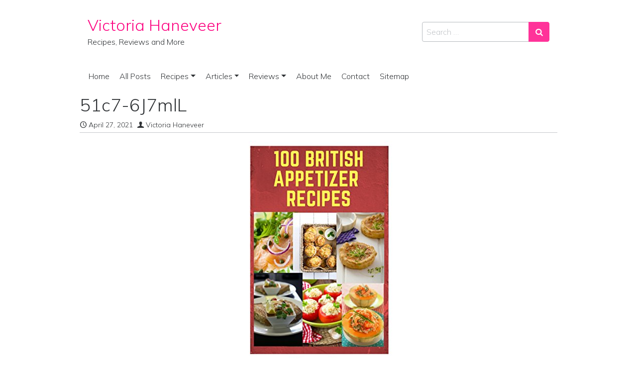

--- FILE ---
content_type: text/html; charset=UTF-8
request_url: https://victoriahaneveer.com/an-introduction-to-appetizer-recipes/51c7-6j7mll/
body_size: 16919
content:
<!DOCTYPE html>
<html lang="en-US">
<head>
	<meta charset="UTF-8">
	<meta name="viewport" content="width=device-width, initial-scale=1, shrink-to-fit=no">
	<link rel="profile" href="https://gmpg.org/xfn/11">
	<!-- Start GADSWPV-3.17 --><!-- End GADSWPV-3.17 --><meta name='robots' content='index, follow, max-image-preview:large, max-snippet:-1, max-video-preview:-1' />
	<style>img:is([sizes="auto" i], [sizes^="auto," i]) { contain-intrinsic-size: 3000px 1500px }</style>
	
	<!-- This site is optimized with the Yoast SEO plugin v26.7 - https://yoast.com/wordpress/plugins/seo/ -->
	<title>51c7-6J7mlL</title><link rel="stylesheet" href="https://victoriahaneveer.com/wp-content/cache/min/1/dfd318e054e2248d8fb4fc5bb54fe90e.css" media="all" data-minify="1" />
	<link rel="canonical" href="https://victoriahaneveer.com/an-introduction-to-appetizer-recipes/51c7-6j7mll/" />
	<meta property="og:locale" content="en_US" />
	<meta property="og:type" content="article" />
	<meta property="og:title" content="51c7-6J7mlL" />
	<meta property="og:url" content="https://victoriahaneveer.com/an-introduction-to-appetizer-recipes/51c7-6j7mll/" />
	<meta property="og:site_name" content="Victoria Haneveer" />
	<meta property="article:publisher" content="https://www.facebook.com/victoriahaneveerblog/" />
	<meta property="og:image" content="https://victoriahaneveer.com/an-introduction-to-appetizer-recipes/51c7-6j7mll" />
	<meta property="og:image:width" content="313" />
	<meta property="og:image:height" content="500" />
	<meta property="og:image:type" content="image/jpeg" />
	<meta name="twitter:card" content="summary_large_image" />
	<meta name="twitter:site" content="@VictoriaRaw" />
	<script type="application/ld+json" class="yoast-schema-graph">{"@context":"https://schema.org","@graph":[{"@type":"WebPage","@id":"https://victoriahaneveer.com/an-introduction-to-appetizer-recipes/51c7-6j7mll/","url":"https://victoriahaneveer.com/an-introduction-to-appetizer-recipes/51c7-6j7mll/","name":"51c7-6J7mlL","isPartOf":{"@id":"https://victoriahaneveer.com/#website"},"primaryImageOfPage":{"@id":"https://victoriahaneveer.com/an-introduction-to-appetizer-recipes/51c7-6j7mll/#primaryimage"},"image":{"@id":"https://victoriahaneveer.com/an-introduction-to-appetizer-recipes/51c7-6j7mll/#primaryimage"},"thumbnailUrl":"https://victoriahaneveer.com/wp-content/uploads/2014/05/51c7-6J7mlL.jpg","datePublished":"2021-04-27T10:48:44+00:00","breadcrumb":{"@id":"https://victoriahaneveer.com/an-introduction-to-appetizer-recipes/51c7-6j7mll/#breadcrumb"},"inLanguage":"en-US","potentialAction":[{"@type":"ReadAction","target":["https://victoriahaneveer.com/an-introduction-to-appetizer-recipes/51c7-6j7mll/"]}]},{"@type":"ImageObject","inLanguage":"en-US","@id":"https://victoriahaneveer.com/an-introduction-to-appetizer-recipes/51c7-6j7mll/#primaryimage","url":"https://victoriahaneveer.com/wp-content/uploads/2014/05/51c7-6J7mlL.jpg","contentUrl":"https://victoriahaneveer.com/wp-content/uploads/2014/05/51c7-6J7mlL.jpg","width":313,"height":500},{"@type":"BreadcrumbList","@id":"https://victoriahaneveer.com/an-introduction-to-appetizer-recipes/51c7-6j7mll/#breadcrumb","itemListElement":[{"@type":"ListItem","position":1,"name":"Home","item":"https://victoriahaneveer.com/"},{"@type":"ListItem","position":2,"name":"An Introduction to Appetizer Recipes","item":"https://victoriahaneveer.com/an-introduction-to-appetizer-recipes/"},{"@type":"ListItem","position":3,"name":"51c7-6J7mlL"}]},{"@type":"WebSite","@id":"https://victoriahaneveer.com/#website","url":"https://victoriahaneveer.com/","name":"Victoria Haneveer","description":"Recipes, Reviews and More","publisher":{"@id":"https://victoriahaneveer.com/#/schema/person/67f91c58ee8cad3585c56a975c6d1fcb"},"potentialAction":[{"@type":"SearchAction","target":{"@type":"EntryPoint","urlTemplate":"https://victoriahaneveer.com/?s={search_term_string}"},"query-input":{"@type":"PropertyValueSpecification","valueRequired":true,"valueName":"search_term_string"}}],"inLanguage":"en-US"},{"@type":["Person","Organization"],"@id":"https://victoriahaneveer.com/#/schema/person/67f91c58ee8cad3585c56a975c6d1fcb","name":"Victoria Haneveer","image":{"@type":"ImageObject","inLanguage":"en-US","@id":"https://victoriahaneveer.com/#/schema/person/image/","url":"https://victoriahaneveer.com/wp-content/uploads/2019/11/privatevarmobileContainersDataApplication9CEFF4EF-F2F5-446C-A9FA-6459DD67FC09tmp4B45B134-8FC7-46F0-B0C5-213DF05AB117Image.jpeg","contentUrl":"https://victoriahaneveer.com/wp-content/uploads/2019/11/privatevarmobileContainersDataApplication9CEFF4EF-F2F5-446C-A9FA-6459DD67FC09tmp4B45B134-8FC7-46F0-B0C5-213DF05AB117Image.jpeg","width":1334,"height":1334,"caption":"Victoria Haneveer"},"logo":{"@id":"https://victoriahaneveer.com/#/schema/person/image/"},"sameAs":["https://www.facebook.com/victoriahaneveerblog/","https://www.pinterest.com/victel"]}]}</script>
	<!-- / Yoast SEO plugin. -->


<link rel='dns-prefetch' href='//fonts.googleapis.com' />
<link rel='dns-prefetch' href='//pro.ip-api.com' />
<link rel='dns-prefetch' href='//js.sddan.com' />
<link rel='dns-prefetch' href='//secure.adnxs.com' />
<link rel='dns-prefetch' href='//ib.adnxs.com' />
<link rel='dns-prefetch' href='//prebid.adnxs.com' />
<link rel='dns-prefetch' href='//as.casalemedia.com' />
<link rel='dns-prefetch' href='//fastlane.rubiconproject.com' />
<link rel='dns-prefetch' href='//amazon-adsystem.com' />
<link rel='dns-prefetch' href='//ads.pubmatic.com' />
<link rel='dns-prefetch' href='//ap.lijit.com' />
<link rel='dns-prefetch' href='//g2.gumgum.com' />
<link rel='dns-prefetch' href='//ps.eyeota.net' />
<link rel='dns-prefetch' href='//googlesyndication.com' />
<link rel="alternate" type="application/rss+xml" title="Victoria Haneveer &raquo; Feed" href="https://victoriahaneveer.com/feed/" />
<link rel="alternate" type="application/rss+xml" title="Victoria Haneveer &raquo; Comments Feed" href="https://victoriahaneveer.com/comments/feed/" />
<link rel="alternate" type="application/rss+xml" title="Victoria Haneveer &raquo; 51c7-6J7mlL Comments Feed" href="https://victoriahaneveer.com/an-introduction-to-appetizer-recipes/51c7-6j7mll/feed/" />
		<!-- This site uses the Google Analytics by MonsterInsights plugin v9.11.1 - Using Analytics tracking - https://www.monsterinsights.com/ -->
							<script src="//www.googletagmanager.com/gtag/js?id=G-YK9J7PBN81"  data-cfasync="false" data-wpfc-render="false" async></script>
			<script data-cfasync="false" data-wpfc-render="false">
				var mi_version = '9.11.1';
				var mi_track_user = true;
				var mi_no_track_reason = '';
								var MonsterInsightsDefaultLocations = {"page_location":"https:\/\/victoriahaneveer.com\/an-introduction-to-appetizer-recipes\/51c7-6j7mll\/"};
								if ( typeof MonsterInsightsPrivacyGuardFilter === 'function' ) {
					var MonsterInsightsLocations = (typeof MonsterInsightsExcludeQuery === 'object') ? MonsterInsightsPrivacyGuardFilter( MonsterInsightsExcludeQuery ) : MonsterInsightsPrivacyGuardFilter( MonsterInsightsDefaultLocations );
				} else {
					var MonsterInsightsLocations = (typeof MonsterInsightsExcludeQuery === 'object') ? MonsterInsightsExcludeQuery : MonsterInsightsDefaultLocations;
				}

								var disableStrs = [
										'ga-disable-G-YK9J7PBN81',
									];

				/* Function to detect opted out users */
				function __gtagTrackerIsOptedOut() {
					for (var index = 0; index < disableStrs.length; index++) {
						if (document.cookie.indexOf(disableStrs[index] + '=true') > -1) {
							return true;
						}
					}

					return false;
				}

				/* Disable tracking if the opt-out cookie exists. */
				if (__gtagTrackerIsOptedOut()) {
					for (var index = 0; index < disableStrs.length; index++) {
						window[disableStrs[index]] = true;
					}
				}

				/* Opt-out function */
				function __gtagTrackerOptout() {
					for (var index = 0; index < disableStrs.length; index++) {
						document.cookie = disableStrs[index] + '=true; expires=Thu, 31 Dec 2099 23:59:59 UTC; path=/';
						window[disableStrs[index]] = true;
					}
				}

				if ('undefined' === typeof gaOptout) {
					function gaOptout() {
						__gtagTrackerOptout();
					}
				}
								window.dataLayer = window.dataLayer || [];

				window.MonsterInsightsDualTracker = {
					helpers: {},
					trackers: {},
				};
				if (mi_track_user) {
					function __gtagDataLayer() {
						dataLayer.push(arguments);
					}

					function __gtagTracker(type, name, parameters) {
						if (!parameters) {
							parameters = {};
						}

						if (parameters.send_to) {
							__gtagDataLayer.apply(null, arguments);
							return;
						}

						if (type === 'event') {
														parameters.send_to = monsterinsights_frontend.v4_id;
							var hookName = name;
							if (typeof parameters['event_category'] !== 'undefined') {
								hookName = parameters['event_category'] + ':' + name;
							}

							if (typeof MonsterInsightsDualTracker.trackers[hookName] !== 'undefined') {
								MonsterInsightsDualTracker.trackers[hookName](parameters);
							} else {
								__gtagDataLayer('event', name, parameters);
							}
							
						} else {
							__gtagDataLayer.apply(null, arguments);
						}
					}

					__gtagTracker('js', new Date());
					__gtagTracker('set', {
						'developer_id.dZGIzZG': true,
											});
					if ( MonsterInsightsLocations.page_location ) {
						__gtagTracker('set', MonsterInsightsLocations);
					}
										__gtagTracker('config', 'G-YK9J7PBN81', {"forceSSL":"true","link_attribution":"true"} );
										window.gtag = __gtagTracker;										(function () {
						/* https://developers.google.com/analytics/devguides/collection/analyticsjs/ */
						/* ga and __gaTracker compatibility shim. */
						var noopfn = function () {
							return null;
						};
						var newtracker = function () {
							return new Tracker();
						};
						var Tracker = function () {
							return null;
						};
						var p = Tracker.prototype;
						p.get = noopfn;
						p.set = noopfn;
						p.send = function () {
							var args = Array.prototype.slice.call(arguments);
							args.unshift('send');
							__gaTracker.apply(null, args);
						};
						var __gaTracker = function () {
							var len = arguments.length;
							if (len === 0) {
								return;
							}
							var f = arguments[len - 1];
							if (typeof f !== 'object' || f === null || typeof f.hitCallback !== 'function') {
								if ('send' === arguments[0]) {
									var hitConverted, hitObject = false, action;
									if ('event' === arguments[1]) {
										if ('undefined' !== typeof arguments[3]) {
											hitObject = {
												'eventAction': arguments[3],
												'eventCategory': arguments[2],
												'eventLabel': arguments[4],
												'value': arguments[5] ? arguments[5] : 1,
											}
										}
									}
									if ('pageview' === arguments[1]) {
										if ('undefined' !== typeof arguments[2]) {
											hitObject = {
												'eventAction': 'page_view',
												'page_path': arguments[2],
											}
										}
									}
									if (typeof arguments[2] === 'object') {
										hitObject = arguments[2];
									}
									if (typeof arguments[5] === 'object') {
										Object.assign(hitObject, arguments[5]);
									}
									if ('undefined' !== typeof arguments[1].hitType) {
										hitObject = arguments[1];
										if ('pageview' === hitObject.hitType) {
											hitObject.eventAction = 'page_view';
										}
									}
									if (hitObject) {
										action = 'timing' === arguments[1].hitType ? 'timing_complete' : hitObject.eventAction;
										hitConverted = mapArgs(hitObject);
										__gtagTracker('event', action, hitConverted);
									}
								}
								return;
							}

							function mapArgs(args) {
								var arg, hit = {};
								var gaMap = {
									'eventCategory': 'event_category',
									'eventAction': 'event_action',
									'eventLabel': 'event_label',
									'eventValue': 'event_value',
									'nonInteraction': 'non_interaction',
									'timingCategory': 'event_category',
									'timingVar': 'name',
									'timingValue': 'value',
									'timingLabel': 'event_label',
									'page': 'page_path',
									'location': 'page_location',
									'title': 'page_title',
									'referrer' : 'page_referrer',
								};
								for (arg in args) {
																		if (!(!args.hasOwnProperty(arg) || !gaMap.hasOwnProperty(arg))) {
										hit[gaMap[arg]] = args[arg];
									} else {
										hit[arg] = args[arg];
									}
								}
								return hit;
							}

							try {
								f.hitCallback();
							} catch (ex) {
							}
						};
						__gaTracker.create = newtracker;
						__gaTracker.getByName = newtracker;
						__gaTracker.getAll = function () {
							return [];
						};
						__gaTracker.remove = noopfn;
						__gaTracker.loaded = true;
						window['__gaTracker'] = __gaTracker;
					})();
									} else {
										console.log("");
					(function () {
						function __gtagTracker() {
							return null;
						}

						window['__gtagTracker'] = __gtagTracker;
						window['gtag'] = __gtagTracker;
					})();
									}
			</script>
							<!-- / Google Analytics by MonsterInsights -->
		<script>
window._wpemojiSettings = {"baseUrl":"https:\/\/s.w.org\/images\/core\/emoji\/16.0.1\/72x72\/","ext":".png","svgUrl":false,"svgExt":".svg","source":{"concatemoji":"https:\/\/victoriahaneveer.com\/wp-includes\/js\/wp-emoji-release.min.js?ver=6.8.3"}};
/*! This file is auto-generated */
!function(s,n){var o,i,e;function c(e){try{var t={supportTests:e,timestamp:(new Date).valueOf()};sessionStorage.setItem(o,JSON.stringify(t))}catch(e){}}function p(e,t,n){e.clearRect(0,0,e.canvas.width,e.canvas.height),e.fillText(t,0,0);var t=new Uint32Array(e.getImageData(0,0,e.canvas.width,e.canvas.height).data),a=(e.clearRect(0,0,e.canvas.width,e.canvas.height),e.fillText(n,0,0),new Uint32Array(e.getImageData(0,0,e.canvas.width,e.canvas.height).data));return t.every(function(e,t){return e===a[t]})}function u(e,t){e.clearRect(0,0,e.canvas.width,e.canvas.height),e.fillText(t,0,0);for(var n=e.getImageData(16,16,1,1),a=0;a<n.data.length;a++)if(0!==n.data[a])return!1;return!0}function f(e,t,n,a){switch(t){case"flag":return n(e,"\ud83c\udff3\ufe0f\u200d\u26a7\ufe0f","\ud83c\udff3\ufe0f\u200b\u26a7\ufe0f")?!1:!n(e,"\ud83c\udde8\ud83c\uddf6","\ud83c\udde8\u200b\ud83c\uddf6")&&!n(e,"\ud83c\udff4\udb40\udc67\udb40\udc62\udb40\udc65\udb40\udc6e\udb40\udc67\udb40\udc7f","\ud83c\udff4\u200b\udb40\udc67\u200b\udb40\udc62\u200b\udb40\udc65\u200b\udb40\udc6e\u200b\udb40\udc67\u200b\udb40\udc7f");case"emoji":return!a(e,"\ud83e\udedf")}return!1}function g(e,t,n,a){var r="undefined"!=typeof WorkerGlobalScope&&self instanceof WorkerGlobalScope?new OffscreenCanvas(300,150):s.createElement("canvas"),o=r.getContext("2d",{willReadFrequently:!0}),i=(o.textBaseline="top",o.font="600 32px Arial",{});return e.forEach(function(e){i[e]=t(o,e,n,a)}),i}function t(e){var t=s.createElement("script");t.src=e,t.defer=!0,s.head.appendChild(t)}"undefined"!=typeof Promise&&(o="wpEmojiSettingsSupports",i=["flag","emoji"],n.supports={everything:!0,everythingExceptFlag:!0},e=new Promise(function(e){s.addEventListener("DOMContentLoaded",e,{once:!0})}),new Promise(function(t){var n=function(){try{var e=JSON.parse(sessionStorage.getItem(o));if("object"==typeof e&&"number"==typeof e.timestamp&&(new Date).valueOf()<e.timestamp+604800&&"object"==typeof e.supportTests)return e.supportTests}catch(e){}return null}();if(!n){if("undefined"!=typeof Worker&&"undefined"!=typeof OffscreenCanvas&&"undefined"!=typeof URL&&URL.createObjectURL&&"undefined"!=typeof Blob)try{var e="postMessage("+g.toString()+"("+[JSON.stringify(i),f.toString(),p.toString(),u.toString()].join(",")+"));",a=new Blob([e],{type:"text/javascript"}),r=new Worker(URL.createObjectURL(a),{name:"wpTestEmojiSupports"});return void(r.onmessage=function(e){c(n=e.data),r.terminate(),t(n)})}catch(e){}c(n=g(i,f,p,u))}t(n)}).then(function(e){for(var t in e)n.supports[t]=e[t],n.supports.everything=n.supports.everything&&n.supports[t],"flag"!==t&&(n.supports.everythingExceptFlag=n.supports.everythingExceptFlag&&n.supports[t]);n.supports.everythingExceptFlag=n.supports.everythingExceptFlag&&!n.supports.flag,n.DOMReady=!1,n.readyCallback=function(){n.DOMReady=!0}}).then(function(){return e}).then(function(){var e;n.supports.everything||(n.readyCallback(),(e=n.source||{}).concatemoji?t(e.concatemoji):e.wpemoji&&e.twemoji&&(t(e.twemoji),t(e.wpemoji)))}))}((window,document),window._wpemojiSettings);
</script>

<style id='wp-emoji-styles-inline-css'>

	img.wp-smiley, img.emoji {
		display: inline !important;
		border: none !important;
		box-shadow: none !important;
		height: 1em !important;
		width: 1em !important;
		margin: 0 0.07em !important;
		vertical-align: -0.1em !important;
		background: none !important;
		padding: 0 !important;
	}
</style>

<style id='classic-theme-styles-inline-css'>
/*! This file is auto-generated */
.wp-block-button__link{color:#fff;background-color:#32373c;border-radius:9999px;box-shadow:none;text-decoration:none;padding:calc(.667em + 2px) calc(1.333em + 2px);font-size:1.125em}.wp-block-file__button{background:#32373c;color:#fff;text-decoration:none}
</style>
<style id='jquery-categories-list-categories-block-style-inline-css'>
/*!***************************************************************************************************************************************************************************************************************************************!*\
  !*** css ./node_modules/css-loader/dist/cjs.js??ruleSet[1].rules[4].use[1]!./node_modules/postcss-loader/dist/cjs.js??ruleSet[1].rules[4].use[2]!./node_modules/sass-loader/dist/cjs.js??ruleSet[1].rules[4].use[3]!./src/style.scss ***!
  \***************************************************************************************************************************************************************************************************************************************/
.js-categories-list a, .js-categories-list a:focus, .js-categories-list a:hover {
  text-decoration: none;
}

.js-categories-list .loading {
  display: inline-block;
  padding-left: 5px;
  vertical-align: middle;
  width: 25px;
}

.jcl-hide {
  display: none;
}

body .wp-block-js-categories-list-categories-widget ul.jcl_widget,
body .wp-block-js-categories-list-categories-widget ul.jcl_widget ul,
body ul.jcl_widget, ul.jcl_widget ul {
  list-style: none;
  padding-left: 0;
}

.wp-block-js-categories-list-categories-widget ul.jcl_widget li,
.jcl_widget ul li {
  list-style: none;
}

.jcl_widget li a {
  display: inline-block;
}

/** Bullet's padding **/
.jcl_symbol {
  width: 16px;
  min-height: 16px;
}

.layout-left .jcl_symbol {
  margin-right: 5px;
  display: inline-block;
}

.layout-right .jcl_symbol {
  margin-left: 5px;
}

.layout-right .no_child {
  display: none;
}


/**
 * The following styles get applied both on the front of your site
 * and in the editor.
 *
 * Replace them with your own styles or remove the file completely.
 */

/*# sourceMappingURL=style-index.css.map*/
</style>
<style id='global-styles-inline-css'>
:root{--wp--preset--aspect-ratio--square: 1;--wp--preset--aspect-ratio--4-3: 4/3;--wp--preset--aspect-ratio--3-4: 3/4;--wp--preset--aspect-ratio--3-2: 3/2;--wp--preset--aspect-ratio--2-3: 2/3;--wp--preset--aspect-ratio--16-9: 16/9;--wp--preset--aspect-ratio--9-16: 9/16;--wp--preset--color--black: #000000;--wp--preset--color--cyan-bluish-gray: #abb8c3;--wp--preset--color--white: #ffffff;--wp--preset--color--pale-pink: #f78da7;--wp--preset--color--vivid-red: #cf2e2e;--wp--preset--color--luminous-vivid-orange: #ff6900;--wp--preset--color--luminous-vivid-amber: #fcb900;--wp--preset--color--light-green-cyan: #7bdcb5;--wp--preset--color--vivid-green-cyan: #00d084;--wp--preset--color--pale-cyan-blue: #8ed1fc;--wp--preset--color--vivid-cyan-blue: #0693e3;--wp--preset--color--vivid-purple: #9b51e0;--wp--preset--gradient--vivid-cyan-blue-to-vivid-purple: linear-gradient(135deg,rgba(6,147,227,1) 0%,rgb(155,81,224) 100%);--wp--preset--gradient--light-green-cyan-to-vivid-green-cyan: linear-gradient(135deg,rgb(122,220,180) 0%,rgb(0,208,130) 100%);--wp--preset--gradient--luminous-vivid-amber-to-luminous-vivid-orange: linear-gradient(135deg,rgba(252,185,0,1) 0%,rgba(255,105,0,1) 100%);--wp--preset--gradient--luminous-vivid-orange-to-vivid-red: linear-gradient(135deg,rgba(255,105,0,1) 0%,rgb(207,46,46) 100%);--wp--preset--gradient--very-light-gray-to-cyan-bluish-gray: linear-gradient(135deg,rgb(238,238,238) 0%,rgb(169,184,195) 100%);--wp--preset--gradient--cool-to-warm-spectrum: linear-gradient(135deg,rgb(74,234,220) 0%,rgb(151,120,209) 20%,rgb(207,42,186) 40%,rgb(238,44,130) 60%,rgb(251,105,98) 80%,rgb(254,248,76) 100%);--wp--preset--gradient--blush-light-purple: linear-gradient(135deg,rgb(255,206,236) 0%,rgb(152,150,240) 100%);--wp--preset--gradient--blush-bordeaux: linear-gradient(135deg,rgb(254,205,165) 0%,rgb(254,45,45) 50%,rgb(107,0,62) 100%);--wp--preset--gradient--luminous-dusk: linear-gradient(135deg,rgb(255,203,112) 0%,rgb(199,81,192) 50%,rgb(65,88,208) 100%);--wp--preset--gradient--pale-ocean: linear-gradient(135deg,rgb(255,245,203) 0%,rgb(182,227,212) 50%,rgb(51,167,181) 100%);--wp--preset--gradient--electric-grass: linear-gradient(135deg,rgb(202,248,128) 0%,rgb(113,206,126) 100%);--wp--preset--gradient--midnight: linear-gradient(135deg,rgb(2,3,129) 0%,rgb(40,116,252) 100%);--wp--preset--font-size--small: 13px;--wp--preset--font-size--medium: 20px;--wp--preset--font-size--large: 36px;--wp--preset--font-size--x-large: 42px;--wp--preset--spacing--20: 0.44rem;--wp--preset--spacing--30: 0.67rem;--wp--preset--spacing--40: 1rem;--wp--preset--spacing--50: 1.5rem;--wp--preset--spacing--60: 2.25rem;--wp--preset--spacing--70: 3.38rem;--wp--preset--spacing--80: 5.06rem;--wp--preset--shadow--natural: 6px 6px 9px rgba(0, 0, 0, 0.2);--wp--preset--shadow--deep: 12px 12px 50px rgba(0, 0, 0, 0.4);--wp--preset--shadow--sharp: 6px 6px 0px rgba(0, 0, 0, 0.2);--wp--preset--shadow--outlined: 6px 6px 0px -3px rgba(255, 255, 255, 1), 6px 6px rgba(0, 0, 0, 1);--wp--preset--shadow--crisp: 6px 6px 0px rgba(0, 0, 0, 1);}:where(.is-layout-flex){gap: 0.5em;}:where(.is-layout-grid){gap: 0.5em;}body .is-layout-flex{display: flex;}.is-layout-flex{flex-wrap: wrap;align-items: center;}.is-layout-flex > :is(*, div){margin: 0;}body .is-layout-grid{display: grid;}.is-layout-grid > :is(*, div){margin: 0;}:where(.wp-block-columns.is-layout-flex){gap: 2em;}:where(.wp-block-columns.is-layout-grid){gap: 2em;}:where(.wp-block-post-template.is-layout-flex){gap: 1.25em;}:where(.wp-block-post-template.is-layout-grid){gap: 1.25em;}.has-black-color{color: var(--wp--preset--color--black) !important;}.has-cyan-bluish-gray-color{color: var(--wp--preset--color--cyan-bluish-gray) !important;}.has-white-color{color: var(--wp--preset--color--white) !important;}.has-pale-pink-color{color: var(--wp--preset--color--pale-pink) !important;}.has-vivid-red-color{color: var(--wp--preset--color--vivid-red) !important;}.has-luminous-vivid-orange-color{color: var(--wp--preset--color--luminous-vivid-orange) !important;}.has-luminous-vivid-amber-color{color: var(--wp--preset--color--luminous-vivid-amber) !important;}.has-light-green-cyan-color{color: var(--wp--preset--color--light-green-cyan) !important;}.has-vivid-green-cyan-color{color: var(--wp--preset--color--vivid-green-cyan) !important;}.has-pale-cyan-blue-color{color: var(--wp--preset--color--pale-cyan-blue) !important;}.has-vivid-cyan-blue-color{color: var(--wp--preset--color--vivid-cyan-blue) !important;}.has-vivid-purple-color{color: var(--wp--preset--color--vivid-purple) !important;}.has-black-background-color{background-color: var(--wp--preset--color--black) !important;}.has-cyan-bluish-gray-background-color{background-color: var(--wp--preset--color--cyan-bluish-gray) !important;}.has-white-background-color{background-color: var(--wp--preset--color--white) !important;}.has-pale-pink-background-color{background-color: var(--wp--preset--color--pale-pink) !important;}.has-vivid-red-background-color{background-color: var(--wp--preset--color--vivid-red) !important;}.has-luminous-vivid-orange-background-color{background-color: var(--wp--preset--color--luminous-vivid-orange) !important;}.has-luminous-vivid-amber-background-color{background-color: var(--wp--preset--color--luminous-vivid-amber) !important;}.has-light-green-cyan-background-color{background-color: var(--wp--preset--color--light-green-cyan) !important;}.has-vivid-green-cyan-background-color{background-color: var(--wp--preset--color--vivid-green-cyan) !important;}.has-pale-cyan-blue-background-color{background-color: var(--wp--preset--color--pale-cyan-blue) !important;}.has-vivid-cyan-blue-background-color{background-color: var(--wp--preset--color--vivid-cyan-blue) !important;}.has-vivid-purple-background-color{background-color: var(--wp--preset--color--vivid-purple) !important;}.has-black-border-color{border-color: var(--wp--preset--color--black) !important;}.has-cyan-bluish-gray-border-color{border-color: var(--wp--preset--color--cyan-bluish-gray) !important;}.has-white-border-color{border-color: var(--wp--preset--color--white) !important;}.has-pale-pink-border-color{border-color: var(--wp--preset--color--pale-pink) !important;}.has-vivid-red-border-color{border-color: var(--wp--preset--color--vivid-red) !important;}.has-luminous-vivid-orange-border-color{border-color: var(--wp--preset--color--luminous-vivid-orange) !important;}.has-luminous-vivid-amber-border-color{border-color: var(--wp--preset--color--luminous-vivid-amber) !important;}.has-light-green-cyan-border-color{border-color: var(--wp--preset--color--light-green-cyan) !important;}.has-vivid-green-cyan-border-color{border-color: var(--wp--preset--color--vivid-green-cyan) !important;}.has-pale-cyan-blue-border-color{border-color: var(--wp--preset--color--pale-cyan-blue) !important;}.has-vivid-cyan-blue-border-color{border-color: var(--wp--preset--color--vivid-cyan-blue) !important;}.has-vivid-purple-border-color{border-color: var(--wp--preset--color--vivid-purple) !important;}.has-vivid-cyan-blue-to-vivid-purple-gradient-background{background: var(--wp--preset--gradient--vivid-cyan-blue-to-vivid-purple) !important;}.has-light-green-cyan-to-vivid-green-cyan-gradient-background{background: var(--wp--preset--gradient--light-green-cyan-to-vivid-green-cyan) !important;}.has-luminous-vivid-amber-to-luminous-vivid-orange-gradient-background{background: var(--wp--preset--gradient--luminous-vivid-amber-to-luminous-vivid-orange) !important;}.has-luminous-vivid-orange-to-vivid-red-gradient-background{background: var(--wp--preset--gradient--luminous-vivid-orange-to-vivid-red) !important;}.has-very-light-gray-to-cyan-bluish-gray-gradient-background{background: var(--wp--preset--gradient--very-light-gray-to-cyan-bluish-gray) !important;}.has-cool-to-warm-spectrum-gradient-background{background: var(--wp--preset--gradient--cool-to-warm-spectrum) !important;}.has-blush-light-purple-gradient-background{background: var(--wp--preset--gradient--blush-light-purple) !important;}.has-blush-bordeaux-gradient-background{background: var(--wp--preset--gradient--blush-bordeaux) !important;}.has-luminous-dusk-gradient-background{background: var(--wp--preset--gradient--luminous-dusk) !important;}.has-pale-ocean-gradient-background{background: var(--wp--preset--gradient--pale-ocean) !important;}.has-electric-grass-gradient-background{background: var(--wp--preset--gradient--electric-grass) !important;}.has-midnight-gradient-background{background: var(--wp--preset--gradient--midnight) !important;}.has-small-font-size{font-size: var(--wp--preset--font-size--small) !important;}.has-medium-font-size{font-size: var(--wp--preset--font-size--medium) !important;}.has-large-font-size{font-size: var(--wp--preset--font-size--large) !important;}.has-x-large-font-size{font-size: var(--wp--preset--font-size--x-large) !important;}
:where(.wp-block-post-template.is-layout-flex){gap: 1.25em;}:where(.wp-block-post-template.is-layout-grid){gap: 1.25em;}
:where(.wp-block-columns.is-layout-flex){gap: 2em;}:where(.wp-block-columns.is-layout-grid){gap: 2em;}
:root :where(.wp-block-pullquote){font-size: 1.5em;line-height: 1.6;}
</style>


<link rel='stylesheet' id='simple-glassy-google-fonts-css' href='https://fonts.googleapis.com/css2?family=Mulish:ital,wght@0,200;0,300;0,500;1,200;1,300;1,500&#038;family=Space+Mono&#038;display=swap' media='all' />



<style id='meks_ess-main-inline-css'>

                body .meks_ess a {
                    background: #ffffff !important;
                }
                body .meks_ess.transparent a::before, body .meks_ess.transparent a span, body .meks_ess.outline a span {
                    color: #ffffff !important;
                }
                body .meks_ess.outline a::before {
                    color: #ffffff !important;
                }
                body .meks_ess.outline a {
                    border-color: #ffffff !important;
                }
                body .meks_ess.outline a:hover {
                    border-color: #ffffff !important;
                }
            
</style>
<script src="https://victoriahaneveer.com/wp-content/plugins/google-analytics-for-wordpress/assets/js/frontend-gtag.min.js?ver=9.11.1" id="monsterinsights-frontend-script-js" async data-wp-strategy="async"></script>
<script data-cfasync="false" data-wpfc-render="false" id='monsterinsights-frontend-script-js-extra'>var monsterinsights_frontend = {"js_events_tracking":"true","download_extensions":"doc,pdf,ppt,zip,xls,docx,pptx,xlsx","inbound_paths":"[{\"path\":\"\\\/go\\\/\",\"label\":\"affiliate\"},{\"path\":\"\\\/recommend\\\/\",\"label\":\"affiliate\"}]","home_url":"https:\/\/victoriahaneveer.com","hash_tracking":"false","v4_id":"G-YK9J7PBN81"};</script>
<script src="https://victoriahaneveer.com/wp-includes/js/jquery/jquery.min.js?ver=3.7.1" id="jquery-core-js"></script>
<script src="https://victoriahaneveer.com/wp-includes/js/jquery/jquery-migrate.min.js?ver=3.4.1" id="jquery-migrate-js"></script>
<script id="jquery-js-after">
jQuery(document).ready(function() {
	jQuery(".cc6beca1eff0ff8a981de3c546dc5f96").click(function() {
		jQuery.post(
			"https://victoriahaneveer.com/wp-admin/admin-ajax.php", {
				"action": "quick_adsense_onpost_ad_click",
				"quick_adsense_onpost_ad_index": jQuery(this).attr("data-index"),
				"quick_adsense_nonce": "9fde4b57c6",
			}, function(response) { }
		);
	});
});
</script>
<link rel="https://api.w.org/" href="https://victoriahaneveer.com/wp-json/" /><link rel="alternate" title="JSON" type="application/json" href="https://victoriahaneveer.com/wp-json/wp/v2/media/10353" /><link rel="EditURI" type="application/rsd+xml" title="RSD" href="https://victoriahaneveer.com/xmlrpc.php?rsd" />
<link rel='shortlink' href='https://victoriahaneveer.com/?p=10353' />
<link rel="alternate" title="oEmbed (JSON)" type="application/json+oembed" href="https://victoriahaneveer.com/wp-json/oembed/1.0/embed?url=https%3A%2F%2Fvictoriahaneveer.com%2Fan-introduction-to-appetizer-recipes%2F51c7-6j7mll%2F" />
<link rel="alternate" title="oEmbed (XML)" type="text/xml+oembed" href="https://victoriahaneveer.com/wp-json/oembed/1.0/embed?url=https%3A%2F%2Fvictoriahaneveer.com%2Fan-introduction-to-appetizer-recipes%2F51c7-6j7mll%2F&#038;format=xml" />
<meta name="gads" content="3.17" /><script type="text/javascript">//<![CDATA[
  function external_links_in_new_windows_loop() {
    if (!document.links) {
      document.links = document.getElementsByTagName('a');
    }
    var change_link = false;
    var force = '';
    var ignore = '';

    for (var t=0; t<document.links.length; t++) {
      var all_links = document.links[t];
      change_link = false;
      
      if(document.links[t].hasAttribute('onClick') == false) {
        // forced if the address starts with http (or also https), but does not link to the current domain
        if(all_links.href.search(/^http/) != -1 && all_links.href.search('victoriahaneveer.com') == -1 && all_links.href.search(/^#/) == -1) {
          // console.log('Changed ' + all_links.href);
          change_link = true;
        }
          
        if(force != '' && all_links.href.search(force) != -1) {
          // forced
          // console.log('force ' + all_links.href);
          change_link = true;
        }
        
        if(ignore != '' && all_links.href.search(ignore) != -1) {
          // console.log('ignore ' + all_links.href);
          // ignored
          change_link = false;
        }

        if(change_link == true) {
          // console.log('Changed ' + all_links.href);
          document.links[t].setAttribute('onClick', 'javascript:window.open(\'' + all_links.href.replace(/'/g, '') + '\', \'_blank\', \'noopener\'); return false;');
          document.links[t].removeAttribute('target');
        }
      }
    }
  }
  
  // Load
  function external_links_in_new_windows_load(func)
  {  
    var oldonload = window.onload;
    if (typeof window.onload != 'function'){
      window.onload = func;
    } else {
      window.onload = function(){
        oldonload();
        func();
      }
    }
  }

  external_links_in_new_windows_load(external_links_in_new_windows_loop);
  //]]></script>

<meta name="mobile-web-app-capable" content="yes">
<meta name="apple-mobile-web-app-capable" content="yes">
<meta name="apple-mobile-web-app-title" content="Victoria Haneveer - Recipes, Reviews and More">
<style id="custom-background-css">
body.custom-background { background-color: #ffffff; }
</style>
	<!-- Google Tag Manager -->
<noscript><iframe src="//www.googletagmanager.com/ns.html?id=GTM-KCRLGX"
height="0" width="0" style="display:none;visibility:hidden"></iframe></noscript>
<script>(function(w,d,s,l,i){w[l]=w[l]||[];w[l].push({'gtm.start':
new Date().getTime(),event:'gtm.js'});var f=d.getElementsByTagName(s)[0],
j=d.createElement(s),dl=l!='dataLayer'?'&l='+l:'';j.async=true;j.src=
'//www.googletagmanager.com/gtm.js?id='+i+dl;f.parentNode.insertBefore(j,f);
})(window,document,'script','dataLayer','GTM-KCRLGX');</script>
<!-- End Google Tag Manager -->

<!-- Google Tag Manager -->
<script>(function(w,d,s,l,i){w[l]=w[l]||[];w[l].push({'gtm.start':
new Date().getTime(),event:'gtm.js'});var f=d.getElementsByTagName(s)[0],
j=d.createElement(s),dl=l!='dataLayer'?'&l='+l:'';j.async=true;j.src=
'https://www.googletagmanager.com/gtm.js?id='+i+dl;f.parentNode.insertBefore(j,f);
})(window,document,'script','dataLayer','GTM-KCRLGX');</script>
<!-- End Google Tag Manager -->


<!-- Global site tag (gtag.js) - Google Analytics -->
<script async src="https://www.googletagmanager.com/gtag/js?id=G-PTJ8KRJK8X"></script>
<script>
  window.dataLayer = window.dataLayer || [];
  function gtag(){dataLayer.push(arguments);}
  gtag('js', new Date());

  gtag('config', 'G-PTJ8KRJK8X');
</script>

<script defer type="text/javascript" src="//bcdn.grmtas.com/pub/ga_pub_4217.js"></script><link rel="icon" href="https://victoriahaneveer.com/wp-content/uploads/2020/12/cropped-favicon-32x32.jpg" sizes="32x32" />
<link rel="icon" href="https://victoriahaneveer.com/wp-content/uploads/2020/12/cropped-favicon-192x192.jpg" sizes="192x192" />
<link rel="apple-touch-icon" href="https://victoriahaneveer.com/wp-content/uploads/2020/12/cropped-favicon-180x180.jpg" />
<meta name="msapplication-TileImage" content="https://victoriahaneveer.com/wp-content/uploads/2020/12/cropped-favicon-270x270.jpg" />
<!-- Start GADSWPV-3.17 --><!-- End GADSWPV-3.17 --><noscript><style id="rocket-lazyload-nojs-css">.rll-youtube-player, [data-lazy-src]{display:none !important;}</style></noscript></head>

<body data-rsssl=1 class="attachment wp-singular attachment-template-default single single-attachment postid-10353 attachmentid-10353 attachment-jpeg custom-background wp-embed-responsive wp-theme-simple-glassy text-break" itemscope itemtype="http://schema.org/WebSite">
<center><div id="ga_5950632"> </div></center>
<!-- Google Tag Manager (noscript) -->
<noscript><iframe src="https://www.googletagmanager.com/ns.html?id=GTM-KCRLGX"
height="0" width="0" style="display:none;visibility:hidden"></iframe></noscript>
<!-- End Google Tag Manager (noscript) -->
<div class="site" id="page">

	<!-- ******************* The Navbar Area ******************* -->
	<div id="wrapper-header" class="container pt-3">

		<a class="skip-link sr-only sr-only-focusable" href="#content">Skip to content</a>

		<div class="site-header flex-row d-sm-inline-flex w-100 align-items-center p-3 mb-3 bg-glassy rounded">

			
			
				<div class="site-title mr-lg-3"><a rel="home" href="https://victoriahaneveer.com/" title="Victoria Haneveer" itemprop="url">Victoria Haneveer</a><span class="site-description mt-1">Recipes, Reviews and More</span></div>

			
			<form method="get" id="topsearchform" class="d-none d-lg-block ml-auto" action="https://victoriahaneveer.com/" role="search">
				<label class="sr-only" for="topsearch">Search</label>
				<div class="input-group">
					<input class="form-control" id="topsearch" name="s" type="text" aria-label="Search input" placeholder="Search &hellip;" value="">
					<span class="input-group-append">
						<button class="submit btn btn-primary" id="topsearchsubmit" type="submit" aria-label="Search submit"><i class="sgicon sgicon-search" aria-hidden="true"></i></button>
					</span>
				</div>
			</form>

		</div>

	</div>

	<div id="wrapper-navbar" class="container">

		<nav id="main-nav" class="navbar navbar-expand-lg navbar-light bg-glassy rounded px-2" aria-labelledby="main-nav-label">

			<h2 id="main-nav-label" class="sr-only">
				Main Navigation			</h2>

			<button class="navbar-toggler" type="button" data-toggle="collapse" data-target="#navbarNavDropdown" aria-controls="navbarNavDropdown" aria-expanded="false" aria-label="Toggle navigation">
				<i class="sgicon sgicon-bars" aria-hidden="true"></i>
			</button>

			<!-- The WordPress Menu goes here -->
			<div id="navbarNavDropdown" class="collapse navbar-collapse"><ul id="main-menu" class="navbar-nav pt-2 pt-lg-0"><li itemscope="itemscope" itemtype="https://www.schema.org/SiteNavigationElement" id="menu-item-7357" class="menu-item menu-item-type-post_type menu-item-object-page menu-item-7357 nav-item"><a title="Home" href="https://victoriahaneveer.com/home/" class="nav-link">Home</a></li>
<li itemscope="itemscope" itemtype="https://www.schema.org/SiteNavigationElement" id="menu-item-7356" class="menu-item menu-item-type-post_type menu-item-object-page menu-item-7356 nav-item"><a title="All Posts" href="https://victoriahaneveer.com/all-posts/" class="nav-link">All Posts</a></li>
<li itemscope="itemscope" itemtype="https://www.schema.org/SiteNavigationElement" id="menu-item-7367" class="menu-item menu-item-type-taxonomy menu-item-object-category menu-item-has-children dropdown menu-item-7367 nav-item"><a title="Recipes" href="#" data-toggle="dropdown" aria-haspopup="true" aria-expanded="false" class="dropdown-toggle nav-link" id="menu-item-dropdown-7367">Recipes</a>
<ul class="dropdown-menu" aria-labelledby="menu-item-dropdown-7367" role="menu">
	<li itemscope="itemscope" itemtype="https://www.schema.org/SiteNavigationElement" id="menu-item-7368" class="menu-item menu-item-type-taxonomy menu-item-object-category menu-item-7368 nav-item"><a title="Appetizers" href="https://victoriahaneveer.com/recipes/appetizers/" class="dropdown-item">Appetizers</a></li>
	<li itemscope="itemscope" itemtype="https://www.schema.org/SiteNavigationElement" id="menu-item-7369" class="menu-item menu-item-type-taxonomy menu-item-object-category menu-item-7369 nav-item"><a title="Bread" href="https://victoriahaneveer.com/recipes/bread-recipes/" class="dropdown-item">Bread</a></li>
	<li itemscope="itemscope" itemtype="https://www.schema.org/SiteNavigationElement" id="menu-item-7370" class="menu-item menu-item-type-taxonomy menu-item-object-category menu-item-7370 nav-item"><a title="Cheese" href="https://victoriahaneveer.com/recipes/cheese-recipes/" class="dropdown-item">Cheese</a></li>
	<li itemscope="itemscope" itemtype="https://www.schema.org/SiteNavigationElement" id="menu-item-7371" class="menu-item menu-item-type-taxonomy menu-item-object-category menu-item-7371 nav-item"><a title="Desserts" href="https://victoriahaneveer.com/recipes/desserts/" class="dropdown-item">Desserts</a></li>
	<li itemscope="itemscope" itemtype="https://www.schema.org/SiteNavigationElement" id="menu-item-7372" class="menu-item menu-item-type-taxonomy menu-item-object-category menu-item-7372 nav-item"><a title="Drinks" href="https://victoriahaneveer.com/recipes/drinks/" class="dropdown-item">Drinks</a></li>
	<li itemscope="itemscope" itemtype="https://www.schema.org/SiteNavigationElement" id="menu-item-7373" class="menu-item menu-item-type-taxonomy menu-item-object-category menu-item-7373 nav-item"><a title="Eggs" href="https://victoriahaneveer.com/recipes/eggs/" class="dropdown-item">Eggs</a></li>
	<li itemscope="itemscope" itemtype="https://www.schema.org/SiteNavigationElement" id="menu-item-7374" class="menu-item menu-item-type-taxonomy menu-item-object-category menu-item-7374 nav-item"><a title="Fish and Seafood" href="https://victoriahaneveer.com/recipes/fish-seafood/" class="dropdown-item">Fish and Seafood</a></li>
	<li itemscope="itemscope" itemtype="https://www.schema.org/SiteNavigationElement" id="menu-item-7375" class="menu-item menu-item-type-taxonomy menu-item-object-category menu-item-7375 nav-item"><a title="Low Calorie" href="https://victoriahaneveer.com/recipes/low-calorie-recipes/" class="dropdown-item">Low Calorie</a></li>
	<li itemscope="itemscope" itemtype="https://www.schema.org/SiteNavigationElement" id="menu-item-7376" class="menu-item menu-item-type-taxonomy menu-item-object-category menu-item-7376 nav-item"><a title="Low Carb" href="https://victoriahaneveer.com/recipes/low-carb-recipes/" class="dropdown-item">Low Carb</a></li>
	<li itemscope="itemscope" itemtype="https://www.schema.org/SiteNavigationElement" id="menu-item-7377" class="menu-item menu-item-type-taxonomy menu-item-object-category menu-item-7377 nav-item"><a title="Meat" href="https://victoriahaneveer.com/recipes/meat/" class="dropdown-item">Meat</a></li>
	<li itemscope="itemscope" itemtype="https://www.schema.org/SiteNavigationElement" id="menu-item-7378" class="menu-item menu-item-type-taxonomy menu-item-object-category menu-item-7378 nav-item"><a title="Pasta" href="https://victoriahaneveer.com/recipes/pasta/" class="dropdown-item">Pasta</a></li>
	<li itemscope="itemscope" itemtype="https://www.schema.org/SiteNavigationElement" id="menu-item-7379" class="menu-item menu-item-type-taxonomy menu-item-object-category menu-item-7379 nav-item"><a title="Salad" href="https://victoriahaneveer.com/recipes/salad/" class="dropdown-item">Salad</a></li>
	<li itemscope="itemscope" itemtype="https://www.schema.org/SiteNavigationElement" id="menu-item-7380" class="menu-item menu-item-type-taxonomy menu-item-object-category menu-item-7380 nav-item"><a title="Side Dishes" href="https://victoriahaneveer.com/recipes/side-dishes/" class="dropdown-item">Side Dishes</a></li>
	<li itemscope="itemscope" itemtype="https://www.schema.org/SiteNavigationElement" id="menu-item-7381" class="menu-item menu-item-type-taxonomy menu-item-object-category menu-item-7381 nav-item"><a title="Soup" href="https://victoriahaneveer.com/recipes/soup/" class="dropdown-item">Soup</a></li>
	<li itemscope="itemscope" itemtype="https://www.schema.org/SiteNavigationElement" id="menu-item-7382" class="menu-item menu-item-type-taxonomy menu-item-object-category menu-item-7382 nav-item"><a title="Tofu" href="https://victoriahaneveer.com/recipes/tofu/" class="dropdown-item">Tofu</a></li>
	<li itemscope="itemscope" itemtype="https://www.schema.org/SiteNavigationElement" id="menu-item-7383" class="menu-item menu-item-type-taxonomy menu-item-object-category menu-item-7383 nav-item"><a title="Vegetables" href="https://victoriahaneveer.com/recipes/vegetables/" class="dropdown-item">Vegetables</a></li>
</ul>
</li>
<li itemscope="itemscope" itemtype="https://www.schema.org/SiteNavigationElement" id="menu-item-7361" class="menu-item menu-item-type-taxonomy menu-item-object-category menu-item-has-children dropdown menu-item-7361 nav-item"><a title="Articles" href="#" data-toggle="dropdown" aria-haspopup="true" aria-expanded="false" class="dropdown-toggle nav-link" id="menu-item-dropdown-7361">Articles</a>
<ul class="dropdown-menu" aria-labelledby="menu-item-dropdown-7361" role="menu">
	<li itemscope="itemscope" itemtype="https://www.schema.org/SiteNavigationElement" id="menu-item-7362" class="menu-item menu-item-type-taxonomy menu-item-object-category menu-item-7362 nav-item"><a title="Animals" href="https://victoriahaneveer.com/articles/animals/" class="dropdown-item">Animals</a></li>
	<li itemscope="itemscope" itemtype="https://www.schema.org/SiteNavigationElement" id="menu-item-7363" class="menu-item menu-item-type-taxonomy menu-item-object-category menu-item-7363 nav-item"><a title="Food and Drink Articles" href="https://victoriahaneveer.com/articles/food-and-drink-articles/" class="dropdown-item">Food and Drink Articles</a></li>
	<li itemscope="itemscope" itemtype="https://www.schema.org/SiteNavigationElement" id="menu-item-7364" class="menu-item menu-item-type-taxonomy menu-item-object-category menu-item-7364 nav-item"><a title="Health and Wellbeing" href="https://victoriahaneveer.com/articles/health-and-wellbeing/" class="dropdown-item">Health and Wellbeing</a></li>
	<li itemscope="itemscope" itemtype="https://www.schema.org/SiteNavigationElement" id="menu-item-7365" class="menu-item menu-item-type-taxonomy menu-item-object-category menu-item-7365 nav-item"><a title="House and Home" href="https://victoriahaneveer.com/articles/house-and-home/" class="dropdown-item">House and Home</a></li>
	<li itemscope="itemscope" itemtype="https://www.schema.org/SiteNavigationElement" id="menu-item-7366" class="menu-item menu-item-type-taxonomy menu-item-object-category menu-item-7366 nav-item"><a title="Travel Articles" href="https://victoriahaneveer.com/articles/travel-articles/" class="dropdown-item">Travel Articles</a></li>
</ul>
</li>
<li itemscope="itemscope" itemtype="https://www.schema.org/SiteNavigationElement" id="menu-item-7384" class="menu-item menu-item-type-taxonomy menu-item-object-category menu-item-has-children dropdown menu-item-7384 nav-item"><a title="Reviews" href="#" data-toggle="dropdown" aria-haspopup="true" aria-expanded="false" class="dropdown-toggle nav-link" id="menu-item-dropdown-7384">Reviews</a>
<ul class="dropdown-menu" aria-labelledby="menu-item-dropdown-7384" role="menu">
	<li itemscope="itemscope" itemtype="https://www.schema.org/SiteNavigationElement" id="menu-item-7385" class="menu-item menu-item-type-taxonomy menu-item-object-category menu-item-7385 nav-item"><a title="Clothes and Fashion" href="https://victoriahaneveer.com/reviews/clothes-and-fashion/" class="dropdown-item">Clothes and Fashion</a></li>
	<li itemscope="itemscope" itemtype="https://www.schema.org/SiteNavigationElement" id="menu-item-7386" class="menu-item menu-item-type-taxonomy menu-item-object-category menu-item-7386 nav-item"><a title="Electronics" href="https://victoriahaneveer.com/reviews/electronics/" class="dropdown-item">Electronics</a></li>
	<li itemscope="itemscope" itemtype="https://www.schema.org/SiteNavigationElement" id="menu-item-7387" class="menu-item menu-item-type-taxonomy menu-item-object-category menu-item-7387 nav-item"><a title="Food and Drink Reviews" href="https://victoriahaneveer.com/reviews/food-and-drink-reviews/" class="dropdown-item">Food and Drink Reviews</a></li>
	<li itemscope="itemscope" itemtype="https://www.schema.org/SiteNavigationElement" id="menu-item-7389" class="menu-item menu-item-type-taxonomy menu-item-object-category menu-item-7389 nav-item"><a title="Health and Beauty Reviews" href="https://victoriahaneveer.com/reviews/health-and-beauty-reviews/" class="dropdown-item">Health and Beauty Reviews</a></li>
	<li itemscope="itemscope" itemtype="https://www.schema.org/SiteNavigationElement" id="menu-item-7390" class="menu-item menu-item-type-taxonomy menu-item-object-category menu-item-7390 nav-item"><a title="Jewelry" href="https://victoriahaneveer.com/reviews/jewelry/" class="dropdown-item">Jewelry</a></li>
	<li itemscope="itemscope" itemtype="https://www.schema.org/SiteNavigationElement" id="menu-item-7388" class="menu-item menu-item-type-taxonomy menu-item-object-category menu-item-7388 nav-item"><a title="Gadgets" href="https://victoriahaneveer.com/reviews/gadgets/" class="dropdown-item">Gadgets</a></li>
	<li itemscope="itemscope" itemtype="https://www.schema.org/SiteNavigationElement" id="menu-item-7391" class="menu-item menu-item-type-taxonomy menu-item-object-category menu-item-7391 nav-item"><a title="Other Reviews" href="https://victoriahaneveer.com/reviews/other-reviews/" class="dropdown-item">Other Reviews</a></li>
</ul>
</li>
<li itemscope="itemscope" itemtype="https://www.schema.org/SiteNavigationElement" id="menu-item-7359" class="menu-item menu-item-type-post_type menu-item-object-page menu-item-7359 nav-item"><a title="About Me" href="https://victoriahaneveer.com/about-me/" class="nav-link">About Me</a></li>
<li itemscope="itemscope" itemtype="https://www.schema.org/SiteNavigationElement" id="menu-item-7358" class="menu-item menu-item-type-post_type menu-item-object-page menu-item-7358 nav-item"><a title="Contact" href="https://victoriahaneveer.com/contact/" class="nav-link">Contact</a></li>
<li itemscope="itemscope" itemtype="https://www.schema.org/SiteNavigationElement" id="menu-item-7360" class="menu-item menu-item-type-post_type menu-item-object-page menu-item-7360 nav-item"><a title="Sitemap" href="https://victoriahaneveer.com/?page_id=51" class="nav-link">Sitemap</a></li>
</ul></div>
			<form method="get" id="navsearchform" class="d-lg-none" action="https://victoriahaneveer.com/" role="search">
				<label class="sr-only" for="navsearch">Search</label>
				<div class="input-group">
					<input class="form-control" id="navsearch" name="s" type="text" aria-label="Search input" placeholder="Search &hellip;" value="">
					<span class="input-group-append">
						<button class="submit btn btn-primary" id="navsearchsubmit" type="submit" aria-label="Search submit"><i class="sgicon sgicon-search" aria-hidden="true"></i></button>
					</span>
				</div>
			</form>

		</nav><!-- .site-navigation -->

	</div><!-- #wrapper-navbar end -->

<div class="wrapper" id="single-wrapper">

	<div class="container" id="content" tabindex="-1">

		<div class="row">

			<div class="col content-area" id="primary">

			<main class="site-main" id="main">

			
			<article id="post-10353" class="mb-3 border-bottom post-10353 attachment type-attachment status-inherit hentry">

				<header class="entry-header">

					<h1 class="entry-title">51c7-6J7mlL</h1>
					<div class="entry-meta border-bottom pb-1 mb-3 small">

						<span class="posted-on mr-2"><i class="sgicon sgicon-clock-o" aria-hidden="true"></i> <a href="https://victoriahaneveer.com/an-introduction-to-appetizer-recipes/51c7-6j7mll/" rel="bookmark"><time class="entry-date published updated" datetime="2021-04-27T12:48:44+01:00">April 27, 2021</time></a></span><span class="byline"><i class="sgicon sgicon-user" aria-hidden="true"></i> <span class="author vcard"><a class="url fn n" href="https://victoriahaneveer.com/author/admin_victoria-h/">Victoria Haneveer</a></span></span>
					</div><!-- .entry-meta -->

				</header>

				<div class="entry-content">

					<div class="entry-attachment">
													<a href="https://victoriahaneveer.com/wp-content/uploads/2014/05/51c7-6J7mlL.jpg" title="51c7-6J7mlL" rel="attachment">
								<img src="data:image/svg+xml,%3Csvg%20xmlns='http://www.w3.org/2000/svg'%20viewBox='0%200%20313%20500'%3E%3C/svg%3E" width="313" height="500" class="attachment-full d-block mx-auto mb-3" alt="51c7-6J7mlL" data-lazy-src="https://victoriahaneveer.com/wp-content/uploads/2014/05/51c7-6J7mlL.jpg" /><noscript><img src="https://victoriahaneveer.com/wp-content/uploads/2014/05/51c7-6J7mlL.jpg" width="313" height="500" class="attachment-full d-block mx-auto mb-3" alt="51c7-6J7mlL" /></noscript>
							</a>
											</div>

					
					
				</div>

				
				<div id="attachment-nav" class="row mx-0 border-top py-3">
					<div class="prev-img-link px-0 col-12 col-sm-6 col-md-12 col-lg-6"></div>
					<div class="next-img-link px-0 col-12 col-sm-6 col-md-12 col-lg-6 text-right"></div>
				</div>

				<div class="border-top py-3">
					<a href="https://victoriahaneveer.com/an-introduction-to-appetizer-recipes/" title="Return to: An Introduction to Appetizer Recipes" rev="attachment">
						<i class="sgicon sgicon-arrow-left" aria-hidden="true"></i> Return to: 						An Introduction to Appetizer Recipes						
					</a>
				</div>

			</article>

			
<div id="disqus_thread"></div>

			
			</main><!-- #main -->

	</div><!-- .row -->

</div><!-- Container end -->

</div><!-- Wrapper end -->




	<!-- ******************* The Footer Full-width Widget Area ******************* -->

	<div id="wrapper-footer-full">

		<div class="container" id="footer-full-content" tabindex="-1">

			<div class="row no-gutters mx-n2">

				<div id="block-9" class="footer-widget widget px-2 widget_block widget-count-1 col"><div class="p-3 mb-3 bg-glassy rounded">
<div class="wp-block-columns is-layout-flex wp-container-core-columns-is-layout-9d6595d7 wp-block-columns-is-layout-flex">
<div class="wp-block-column is-layout-flow wp-block-column-is-layout-flow" style="flex-basis:100%"><div class="wp-widget-group__inner-blocks">
<div class="wp-block-group"><div class="wp-block-group__inner-container is-layout-flow wp-block-group-is-layout-flow"><div class="widget PopularPostsWidget"><h2 class="widgettitle">Most Popular Posts</h2><ul>
<li><a href="https://victoriahaneveer.com/20-of-the-best-chicken-marinade-recipes/">Chicken Marinade Recipes: 20 of the Best</a> (797036 Views)</li>
<li><a href="https://victoriahaneveer.com/beef-pie-with-puff-pastry/">Beef Pie with Puff Pastry</a> (688265 Views)</li>
<li><a href="https://victoriahaneveer.com/how-to-make-cassoulet/">How to Make a Cassoulet the French Way</a> (661809 Views)</li>
<li><a href="https://victoriahaneveer.com/30-of-the-best-easy-chili-recipes/">30 of the Best Easy Chili Recipes</a> (619624 Views)</li>
<li><a href="https://victoriahaneveer.com/6-seafood-salad-recipes/">6 Seafood Salad Recipes</a> (495275 Views)</li>
<li><a href="https://victoriahaneveer.com/5-easy-bean-salad-recipe-ideas/">5 Easy Bean Salad Recipe Ideas</a> (448788 Views)</li>
<li><a href="https://victoriahaneveer.com/traditional-british-appetizers/">Traditional British Appetizers</a> (409650 Views)</li>
<li><a href="https://victoriahaneveer.com/spinach-potato-knishes-jewish-comfort-food/">Spinach Potato Knishes &#8211; Jewish Comfort Food</a> (397920 Views)</li>
<li><a href="https://victoriahaneveer.com/7-boneless-skinless-chicken-thigh-recipes/">7 Boneless Skinless Chicken Thigh Recipes</a> (383152 Views)</li>
<li><a href="https://victoriahaneveer.com/greek-stuffed-squid-with-parsley-and-white-wine/">Greek Stuffed Squid with Parsley and White Wine</a> (360146 Views)</li>
</ul>
</div></div></div>
</div></div>
</div>
</div></div><!-- .footer-widget -->
			</div>

		</div>

	</div><!-- #wrapper-footer-full -->


	<div class="container" id="wrapper-footer">

		<div class="row">

			<div class="col">

				<footer class="site-footer bg-glassy p-3 mb-3 rounded" id="colophon">

					<div class="site-info text-center small">

						Copyright &copy;2026 <a href="https://victoriahaneveer.com/" rel="home">Victoria Haneveer</a> : <a href="https://victoriahaneveer.com/">Recipes, Reviews and More</a>. Theme: Simple Glassy by <a href="https://www.indocreativemedia.com/free-wordpress-themes/" target="_blank">IndoCreativeMedia</a>.
					</div><!-- .site-info -->

				</footer><!-- #colophon -->

			</div><!--col end -->

		</div><!-- row end -->

	</div><!-- container end -->

</div><!-- #page we need this extra closing tag here -->

<button onclick="simpleglassyTopFunction()" id="simpleglassyTopBtn" title="Scroll to Top" type="button" class="btn btn-primary btn-lg" tabindex="-1">
	<i class="sgicon sgicon-arrow-up" aria-hidden="true"></i>
</button>

<script type="speculationrules">
{"prefetch":[{"source":"document","where":{"and":[{"href_matches":"\/*"},{"not":{"href_matches":["\/wp-*.php","\/wp-admin\/*","\/wp-content\/uploads\/*","\/wp-content\/*","\/wp-content\/plugins\/*","\/wp-content\/themes\/simple-glassy\/*","\/*\\?(.+)"]}},{"not":{"selector_matches":"a[rel~=\"nofollow\"]"}},{"not":{"selector_matches":".no-prefetch, .no-prefetch a"}}]},"eagerness":"conservative"}]}
</script>
<!-- Place this tag after the last widget tag. -->
<script type="text/javascript">
  (function() {
    var po = document.createElement('script'); po.type = 'text/javascript'; po.async = true;
    po.src = 'https://apis.google.com/js/platform.js';
    var s = document.getElementsByTagName('script')[0]; s.parentNode.insertBefore(po, s);
  })();
</script>		<style>
			:root {
				-webkit-user-select: none;
				-webkit-touch-callout: none;
				-ms-user-select: none;
				-moz-user-select: none;
				user-select: none;
			}
		</style>
		<script type="text/javascript">
			/*<![CDATA[*/
			document.oncontextmenu = function(event) {
				if (event.target.tagName != 'INPUT' && event.target.tagName != 'TEXTAREA') {
					event.preventDefault();
				}
			};
			document.ondragstart = function() {
				if (event.target.tagName != 'INPUT' && event.target.tagName != 'TEXTAREA') {
					event.preventDefault();
				}
			};
			/*]]>*/
		</script>
		<style id='core-block-supports-inline-css'>
.wp-container-core-columns-is-layout-9d6595d7{flex-wrap:nowrap;}
</style>
<script src="https://victoriahaneveer.com/wp-includes/js/dist/hooks.min.js?ver=4d63a3d491d11ffd8ac6" id="wp-hooks-js"></script>
<script src="https://victoriahaneveer.com/wp-includes/js/dist/i18n.min.js?ver=5e580eb46a90c2b997e6" id="wp-i18n-js"></script>
<script id="wp-i18n-js-after">
wp.i18n.setLocaleData( { 'text direction\u0004ltr': [ 'ltr' ] } );
</script>
<script src="https://victoriahaneveer.com/wp-content/plugins/contact-form-7/includes/swv/js/index.js?ver=6.1.4" id="swv-js"></script>
<script id="contact-form-7-js-before">
var wpcf7 = {
    "api": {
        "root": "https:\/\/victoriahaneveer.com\/wp-json\/",
        "namespace": "contact-form-7\/v1"
    },
    "cached": 1
};
</script>
<script src="https://victoriahaneveer.com/wp-content/plugins/contact-form-7/includes/js/index.js?ver=6.1.4" id="contact-form-7-js"></script>
<script id="disqus_count-js-extra">
var countVars = {"disqusShortname":"victoriahaneveer"};
</script>
<script src="https://victoriahaneveer.com/wp-content/plugins/disqus-comment-system/public/js/comment_count.js?ver=3.1.4" id="disqus_count-js"></script>
<script id="disqus_embed-js-extra">
var embedVars = {"disqusConfig":{"integration":"wordpress 3.1.4 6.8.3"},"disqusIdentifier":"10353 https:\/\/victoriahaneveer.com\/wp-content\/uploads\/2014\/05\/51c7-6J7mlL.jpg","disqusShortname":"victoriahaneveer","disqusTitle":"51c7-6J7mlL","disqusUrl":"https:\/\/victoriahaneveer.com\/an-introduction-to-appetizer-recipes\/51c7-6j7mll\/","postId":"10353"};
</script>
<script src="https://victoriahaneveer.com/wp-content/plugins/disqus-comment-system/public/js/comment_embed.js?ver=3.1.4" id="disqus_embed-js"></script>
<script id="rocket-browser-checker-js-after">
"use strict";var _createClass=function(){function defineProperties(target,props){for(var i=0;i<props.length;i++){var descriptor=props[i];descriptor.enumerable=descriptor.enumerable||!1,descriptor.configurable=!0,"value"in descriptor&&(descriptor.writable=!0),Object.defineProperty(target,descriptor.key,descriptor)}}return function(Constructor,protoProps,staticProps){return protoProps&&defineProperties(Constructor.prototype,protoProps),staticProps&&defineProperties(Constructor,staticProps),Constructor}}();function _classCallCheck(instance,Constructor){if(!(instance instanceof Constructor))throw new TypeError("Cannot call a class as a function")}var RocketBrowserCompatibilityChecker=function(){function RocketBrowserCompatibilityChecker(options){_classCallCheck(this,RocketBrowserCompatibilityChecker),this.passiveSupported=!1,this._checkPassiveOption(this),this.options=!!this.passiveSupported&&options}return _createClass(RocketBrowserCompatibilityChecker,[{key:"_checkPassiveOption",value:function(self){try{var options={get passive(){return!(self.passiveSupported=!0)}};window.addEventListener("test",null,options),window.removeEventListener("test",null,options)}catch(err){self.passiveSupported=!1}}},{key:"initRequestIdleCallback",value:function(){!1 in window&&(window.requestIdleCallback=function(cb){var start=Date.now();return setTimeout(function(){cb({didTimeout:!1,timeRemaining:function(){return Math.max(0,50-(Date.now()-start))}})},1)}),!1 in window&&(window.cancelIdleCallback=function(id){return clearTimeout(id)})}},{key:"isDataSaverModeOn",value:function(){return"connection"in navigator&&!0===navigator.connection.saveData}},{key:"supportsLinkPrefetch",value:function(){var elem=document.createElement("link");return elem.relList&&elem.relList.supports&&elem.relList.supports("prefetch")&&window.IntersectionObserver&&"isIntersecting"in IntersectionObserverEntry.prototype}},{key:"isSlowConnection",value:function(){return"connection"in navigator&&"effectiveType"in navigator.connection&&("2g"===navigator.connection.effectiveType||"slow-2g"===navigator.connection.effectiveType)}}]),RocketBrowserCompatibilityChecker}();
</script>
<script id="rocket-preload-links-js-extra">
var RocketPreloadLinksConfig = {"excludeUris":"\/(?:.+\/)?feed(?:\/(?:.+\/?)?)?$|\/(?:.+\/)?embed\/|\/(index\\.php\/)?wp\\-json(\/.*|$)|\/wp-admin\/|\/logout\/|\/wp-login.php|\/refer\/|\/go\/|\/recommend\/|\/recommends\/","usesTrailingSlash":"1","imageExt":"jpg|jpeg|gif|png|tiff|bmp|webp|avif","fileExt":"jpg|jpeg|gif|png|tiff|bmp|webp|avif|php|pdf|html|htm","siteUrl":"https:\/\/victoriahaneveer.com","onHoverDelay":"100","rateThrottle":"3"};
</script>
<script id="rocket-preload-links-js-after">
(function() {
"use strict";var r="function"==typeof Symbol&&"symbol"==typeof Symbol.iterator?function(e){return typeof e}:function(e){return e&&"function"==typeof Symbol&&e.constructor===Symbol&&e!==Symbol.prototype?"symbol":typeof e},e=function(){function i(e,t){for(var n=0;n<t.length;n++){var i=t[n];i.enumerable=i.enumerable||!1,i.configurable=!0,"value"in i&&(i.writable=!0),Object.defineProperty(e,i.key,i)}}return function(e,t,n){return t&&i(e.prototype,t),n&&i(e,n),e}}();function i(e,t){if(!(e instanceof t))throw new TypeError("Cannot call a class as a function")}var t=function(){function n(e,t){i(this,n),this.browser=e,this.config=t,this.options=this.browser.options,this.prefetched=new Set,this.eventTime=null,this.threshold=1111,this.numOnHover=0}return e(n,[{key:"init",value:function(){!this.browser.supportsLinkPrefetch()||this.browser.isDataSaverModeOn()||this.browser.isSlowConnection()||(this.regex={excludeUris:RegExp(this.config.excludeUris,"i"),images:RegExp(".("+this.config.imageExt+")$","i"),fileExt:RegExp(".("+this.config.fileExt+")$","i")},this._initListeners(this))}},{key:"_initListeners",value:function(e){-1<this.config.onHoverDelay&&document.addEventListener("mouseover",e.listener.bind(e),e.listenerOptions),document.addEventListener("mousedown",e.listener.bind(e),e.listenerOptions),document.addEventListener("touchstart",e.listener.bind(e),e.listenerOptions)}},{key:"listener",value:function(e){var t=e.target.closest("a"),n=this._prepareUrl(t);if(null!==n)switch(e.type){case"mousedown":case"touchstart":this._addPrefetchLink(n);break;case"mouseover":this._earlyPrefetch(t,n,"mouseout")}}},{key:"_earlyPrefetch",value:function(t,e,n){var i=this,r=setTimeout(function(){if(r=null,0===i.numOnHover)setTimeout(function(){return i.numOnHover=0},1e3);else if(i.numOnHover>i.config.rateThrottle)return;i.numOnHover++,i._addPrefetchLink(e)},this.config.onHoverDelay);t.addEventListener(n,function e(){t.removeEventListener(n,e,{passive:!0}),null!==r&&(clearTimeout(r),r=null)},{passive:!0})}},{key:"_addPrefetchLink",value:function(i){return this.prefetched.add(i.href),new Promise(function(e,t){var n=document.createElement("link");n.rel="prefetch",n.href=i.href,n.onload=e,n.onerror=t,document.head.appendChild(n)}).catch(function(){})}},{key:"_prepareUrl",value:function(e){if(null===e||"object"!==(void 0===e?"undefined":r(e))||!1 in e||-1===["http:","https:"].indexOf(e.protocol))return null;var t=e.href.substring(0,this.config.siteUrl.length),n=this._getPathname(e.href,t),i={original:e.href,protocol:e.protocol,origin:t,pathname:n,href:t+n};return this._isLinkOk(i)?i:null}},{key:"_getPathname",value:function(e,t){var n=t?e.substring(this.config.siteUrl.length):e;return n.startsWith("/")||(n="/"+n),this._shouldAddTrailingSlash(n)?n+"/":n}},{key:"_shouldAddTrailingSlash",value:function(e){return this.config.usesTrailingSlash&&!e.endsWith("/")&&!this.regex.fileExt.test(e)}},{key:"_isLinkOk",value:function(e){return null!==e&&"object"===(void 0===e?"undefined":r(e))&&(!this.prefetched.has(e.href)&&e.origin===this.config.siteUrl&&-1===e.href.indexOf("?")&&-1===e.href.indexOf("#")&&!this.regex.excludeUris.test(e.href)&&!this.regex.images.test(e.href))}}],[{key:"run",value:function(){"undefined"!=typeof RocketPreloadLinksConfig&&new n(new RocketBrowserCompatibilityChecker({capture:!0,passive:!0}),RocketPreloadLinksConfig).init()}}]),n}();t.run();
}());
</script>
<script src="https://victoriahaneveer.com/wp-content/themes/simple-glassy/js/theme.min.js?ver=1.0.0.1656613418" id="simple-glassy-scripts-js"></script>
<script src="https://victoriahaneveer.com/wp-includes/js/comment-reply.min.js?ver=6.8.3" id="comment-reply-js" async data-wp-strategy="async"></script>
<script id="ga_fixed_widget-js-before">
var ga_sidebar_remove_fixed = 3000;
</script>
<script src="https://victoriahaneveer.com/wp-content/plugins/gourmet-ads/js/ga-fixed-widget.js?ver=5.0.4" id="ga_fixed_widget-js"></script>
<script src="https://victoriahaneveer.com/wp-content/plugins/meks-easy-social-share/assets/js/main.js?ver=1.3" id="meks_ess-main-js"></script>
<script>window.lazyLoadOptions={elements_selector:"img[data-lazy-src],.rocket-lazyload,iframe[data-lazy-src]",data_src:"lazy-src",data_srcset:"lazy-srcset",data_sizes:"lazy-sizes",class_loading:"lazyloading",class_loaded:"lazyloaded",threshold:300,callback_loaded:function(element){if(element.tagName==="IFRAME"&&element.dataset.rocketLazyload=="fitvidscompatible"){if(element.classList.contains("lazyloaded")){if(typeof window.jQuery!="undefined"){if(jQuery.fn.fitVids){jQuery(element).parent().fitVids()}}}}}};window.addEventListener('LazyLoad::Initialized',function(e){var lazyLoadInstance=e.detail.instance;if(window.MutationObserver){var observer=new MutationObserver(function(mutations){var image_count=0;var iframe_count=0;var rocketlazy_count=0;mutations.forEach(function(mutation){for(var i=0;i<mutation.addedNodes.length;i++){if(typeof mutation.addedNodes[i].getElementsByTagName!=='function'){continue}
if(typeof mutation.addedNodes[i].getElementsByClassName!=='function'){continue}
images=mutation.addedNodes[i].getElementsByTagName('img');is_image=mutation.addedNodes[i].tagName=="IMG";iframes=mutation.addedNodes[i].getElementsByTagName('iframe');is_iframe=mutation.addedNodes[i].tagName=="IFRAME";rocket_lazy=mutation.addedNodes[i].getElementsByClassName('rocket-lazyload');image_count+=images.length;iframe_count+=iframes.length;rocketlazy_count+=rocket_lazy.length;if(is_image){image_count+=1}
if(is_iframe){iframe_count+=1}}});if(image_count>0||iframe_count>0||rocketlazy_count>0){lazyLoadInstance.update()}});var b=document.getElementsByTagName("body")[0];var config={childList:!0,subtree:!0};observer.observe(b,config)}},!1)</script><script data-no-minify="1" async src="https://victoriahaneveer.com/wp-content/plugins/wp-rocket/assets/js/lazyload/17.5/lazyload.min.js"></script>
</body>

</html>


<!-- This website is like a Rocket, isn't it? Performance optimized by WP Rocket. Learn more: https://wp-rocket.me -->